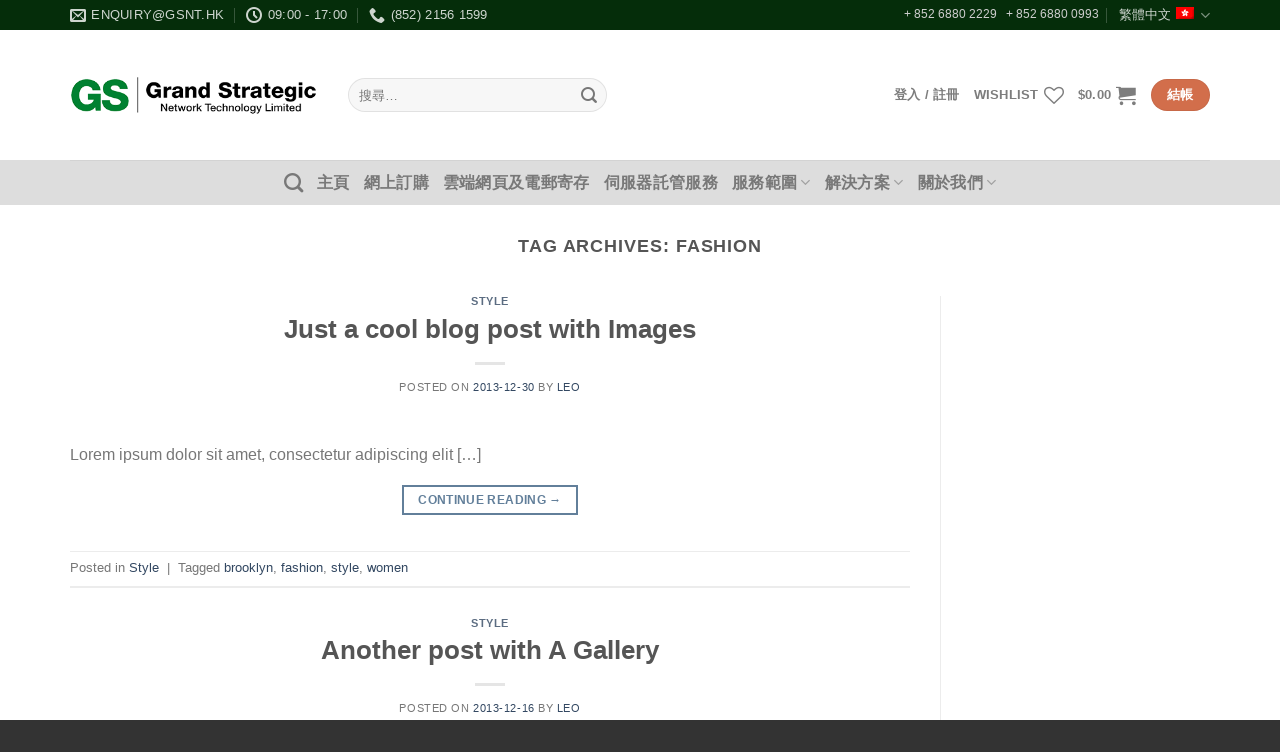

--- FILE ---
content_type: text/css
request_url: https://www.gsnt.hk/wp-content/cache/wpfc-minified/qhd8bkjh/hr26z.css
body_size: 2669
content:
div#nextend-accordion-menu-nextendaccordionmenuwidget-14 {
overflow: hidden;
}
div#nextend-accordion-menu-nextendaccordionmenuwidget-14 div,
div#nextend-accordion-menu-nextendaccordionmenuwidget-14 dl,
div#nextend-accordion-menu-nextendaccordionmenuwidget-14 dt,
div#nextend-accordion-menu-nextendaccordionmenuwidget-14 dd,
div#nextend-accordion-menu-nextendaccordionmenuwidget-14 span,
div#nextend-accordion-menu-nextendaccordionmenuwidget-14 a,
div#nextend-accordion-menu-nextendaccordionmenuwidget-14 img,
div#nextend-accordion-menu-nextendaccordionmenuwidget-14 h3 {
width: auto;
padding: 0;
margin: 0;
border: 0;
float: none;
clear: none;
line-height: normal;
position: static;
list-style: none;
}
.dj_ie7 div#nextend-accordion-menu-nextendaccordionmenuwidget-14 div,
.dj_ie7 div#nextend-accordion-menu-nextendaccordionmenuwidget-14 dl,
.dj_ie7 div#nextend-accordion-menu-nextendaccordionmenuwidget-14 dt,
.dj_ie7 div#nextend-accordion-menu-nextendaccordionmenuwidget-14 dd,
.dj_ie7 div#nextend-accordion-menu-nextendaccordionmenuwidget-14 h3 {
width: 100%;
}
div#nextend-accordion-menu-nextendaccordionmenuwidget-14 span,
div#nextend-accordion-menu-nextendaccordionmenuwidget-14 a,
div#nextend-accordion-menu-nextendaccordionmenuwidget-14 img {
vertical-align: middle;
}
div#nextend-accordion-menu-nextendaccordionmenuwidget-14 a {
display: inline-block;
height: 100%;
width: 100%;
}
div#nextend-accordion-menu-nextendaccordionmenuwidget-14 a,
div#nextend-accordion-menu-nextendaccordionmenuwidget-14 a :focus,
div#nextend-accordion-menu-nextendaccordionmenuwidget-14 a :active {
background: none;
outline: 0;
-moz-outline-style: none;
}
div#nextend-accordion-menu-nextendaccordionmenuwidget-14 img {
margin: 0 4px;
}
div#nextend-accordion-menu-nextendaccordionmenuwidget-14 dl {
zoom: 1;
}
div#nextend-accordion-menu-nextendaccordionmenuwidget-14 dl.level1 dl {
position: absolute;
width: 100%;
top: 0;
}
div#nextend-accordion-menu-nextendaccordionmenuwidget-14 dl.level1 dd {
display: none;
overflow: hidden;
height: 0px;
width: 100%;
margin: 0;
position: relative;
}
div#nextend-accordion-menu-nextendaccordionmenuwidget-14 dl.level1 dd.opening,
div#nextend-accordion-menu-nextendaccordionmenuwidget-14 dl.level1 dd.closing,
div#nextend-accordion-menu-nextendaccordionmenuwidget-14 dl.level1 dd.opened {
display: block;
}
div#nextend-accordion-menu-nextendaccordionmenuwidget-14 dl.level1 dd.parent.opened {
height: auto;
}
div#nextend-accordion-menu-nextendaccordionmenuwidget-14 dl.level1 dd.parent.opened > dl {
position: relative;
}
div#nextend-accordion-menu-nextendaccordionmenuwidget-14 .nextend-productnum {
display: inline-block;
float: right;
vertical-align: middle;
margin: -1px 5px 0 5px;
min-width: 8px;
padding-left: 8px !important;
padding: 0 8px;
text-align: center !important;
border: 1px solid rgba(255,255,255,0.5);
border-radius: 9px 9px 9px 9px;
-webkit-box-shadow: 0 0 2px 1px rgba(0, 0, 0, 0.2), 1px 1px 2px rgba(0, 0, 0, 0.1) inset;
-moz-box-shadow: 0 0 2px 1px rgba(0, 0, 0, 0.2), 1px 1px 2px rgba(0, 0, 0, 0.1) inset;
box-shadow: 0 0 2px 1px rgba(0, 0, 0, 0.2), 1px 1px 2px rgba(0, 0, 0, 0.1) inset;
}
.dj_ie6 div#nextend-accordion-menu-nextendaccordionmenuwidget-14 span.nextend-productnum,
.dj_ie7 div#nextend-accordion-menu-nextendaccordionmenuwidget-14 span.nextend-productnum {
float: none;
display: inline;
margin: 0 10px;
}
.dj_ie6 div#nextend-accordion-menu-nextendaccordionmenuwidget-14 span.nextend-productnum,
.dj_ie7 div#nextend-accordion-menu-nextendaccordionmenuwidget-14 span.nextend-productnum,
.dj_ie8 div#nextend-accordion-menu-nextendaccordionmenuwidget-14 span.nextend-productnum {
border: 1px solid #ffffff;
}
div#nextend-accordion-menu-nextendaccordionmenuwidget-14.noscript dl.level1 dl {
position: static;
}
div#nextend-accordion-menu-nextendaccordionmenuwidget-14.noscript dl.level1 dd.parent {
height: auto !important;
display: block;
visibility: visible;
}
div#nextend-accordion-menu-nextendaccordionmenuwidget-14 {
margin: 0px 0px 10px 0px;
}
div#nextend-accordion-menu-nextendaccordionmenuwidget-14 .nextend-accordion-menu-inner {
overflow: hidden;
width: 100%;
margin-top: 0;
}
div#nextend-accordion-menu-nextendaccordionmenuwidget-14 .nextend-productnum {
border: 1px solid #EAEAEA;
box-shadow: none;
font-size: 11px !important;
line-height: 15px !important;
margin-top: 1px;
padding: 0 6px;
}
div#nextend-accordion-menu-nextendaccordionmenuwidget-14 .nextend-accordion-menu-inner-container {
overflow: hidden;
position: relative;
}
div#nextend-accordion-menu-nextendaccordionmenuwidget-14 dl,
div#nextend-accordion-menu-nextendaccordionmenuwidget-14 dt,
div#nextend-accordion-menu-nextendaccordionmenuwidget-14 dd {
display: block;
position: relative;
}
div#nextend-accordion-menu-nextendaccordionmenuwidget-14 dl.level1 dt .inner {
margin: 0;
}
div#nextend-accordion-menu-nextendaccordionmenuwidget-14 div div.title h3 {
margin: 0;
padding-top: 8px !important;
padding-bottom: 5px !important;
min-height: 26px;
background: transparent;
color: #135cae;font-size:18px;text-shadow: none;font-family: 'Arimo',Arial;line-height: 21px;font-weight: bold;font-style: normal;text-decoration: none;text-align: center;-moz-transition: padding-left 0.4s ease;-webkit-transition: padding-left 0.4s ease;-o-transition: padding-left 0.4s ease;transition: padding-left 0.4s ease;padding-left: 0px;
}
div#nextend-accordion-menu-nextendaccordionmenuwidget-14 .outer,
div#nextend-accordion-menu-nextendaccordionmenuwidget-14 .inner {
display: block;
}
div#nextend-accordion-menu-nextendaccordionmenuwidget-14 .outer {
background: none repeat-x 0 100%;
}
div#nextend-accordion-menu-nextendaccordionmenuwidget-14.noscript dl.level1 dt.parent .inner {
background-image: url(https://www.gsnt.hk/wp-content/cache/image/static/colorizee54fc10e742999c8c6d1a1c714160569d66060ff548722.png);
}
div#nextend-accordion-menu-nextendaccordionmenuwidget-14 dl.level1 dt.parent .inner {
background-image: url(https://www.gsnt.hk/wp-content/cache/image/static/colorize88b76fdf31604717ca394d3b81d6acf357883bff548722.png);
background-repeat: no-repeat;
background-position: left center;
cursor: pointer;
}
div#nextend-accordion-menu-nextendaccordionmenuwidget-14 dl.level1 dt.parent.opened .inner,
div#nextend-accordion-menu-nextendaccordionmenuwidget-14 dl.level1 dt.parent.opening .inner {
background-image: url(https://www.gsnt.hk/wp-content/cache/image/static/colorizee54fc10e742999c8c6d1a1c714160569d66060ff548722.png);
}
div#nextend-accordion-menu-nextendaccordionmenuwidget-14 dl.level1 dt span {
color: #333333;font-size:100%;text-shadow: none;font-family: 'Arimo',Arial;line-height: 20px;font-weight: normal;font-style: normal;text-decoration: none;text-align: left;-moz-transition: padding-left 0.4s ease;-webkit-transition: padding-left 0.4s ease;-o-transition: padding-left 0.4s ease;transition: padding-left 0.4s ease;padding-left: 0px;
}
div#nextend-accordion-menu-nextendaccordionmenuwidget-14 dl.level1 dt a {
padding-left: 0px !important;
}
div#nextend-accordion-menu-nextendaccordionmenuwidget-14 dl.level1 dt a,
div#nextend-accordion-menu-nextendaccordionmenuwidget-14 dl.level1 dt a span {
color: #333333;font-size:100%;text-shadow: none;font-family: 'Arimo',Arial;line-height: 20px;font-weight: normal;font-style: normal;text-decoration: none;text-align: left;-moz-transition: padding-left 0.4s ease;-webkit-transition: padding-left 0.4s ease;-o-transition: padding-left 0.4s ease;transition: padding-left 0.4s ease;padding-left: 0px;
}
div#nextend-accordion-menu-nextendaccordionmenuwidget-14 dl.level1 dt .inner {
background: none repeat 0 0;
border-style: solid;
border-color: #e0e0e0;
border-width: 0px 0px 1px 0px;
}
div#nextend-accordion-menu-nextendaccordionmenuwidget-14 dl.level1 dt.opening span.inner span,
div#nextend-accordion-menu-nextendaccordionmenuwidget-14 dl.level1 dt.opening span.inner span span,
div#nextend-accordion-menu-nextendaccordionmenuwidget-14 dl.level1 dt.opening a,
div#nextend-accordion-menu-nextendaccordionmenuwidget-14 dl.level1 dt.opening a span,
div#nextend-accordion-menu-nextendaccordionmenuwidget-14 dl.level1 dt.opened span.inner span,
div#nextend-accordion-menu-nextendaccordionmenuwidget-14 dl.level1 dt.opened span.inner span span,
div#nextend-accordion-menu-nextendaccordionmenuwidget-14 dl.level1 dt.opened a,
div#nextend-accordion-menu-nextendaccordionmenuwidget-14 dl.level1 dt.opened a span,
div#nextend-accordion-menu-nextendaccordionmenuwidget-14 dl.level1 dt.active span.inner span,
div#nextend-accordion-menu-nextendaccordionmenuwidget-14 dl.level1 dt.active span.inner span span,
div#nextend-accordion-menu-nextendaccordionmenuwidget-14 dl.level1 dt.active a,
div#nextend-accordion-menu-nextendaccordionmenuwidget-14 dl.level1 dt.active a span {
color: #135cae;font-size:100%;text-shadow: none;font-family: 'Arimo',Arial;line-height: 20px;font-weight: normal;font-style: normal;text-decoration: none;text-align: left;-moz-transition: padding-left 0.4s ease;-webkit-transition: padding-left 0.4s ease;-o-transition: padding-left 0.4s ease;transition: padding-left 0.4s ease;padding-left: 0px;
}
div#nextend-accordion-menu-nextendaccordionmenuwidget-14 dl.level1 dt:HOVER span.inner span,
div#nextend-accordion-menu-nextendaccordionmenuwidget-14 dl.level1 dt:HOVER span.inner span span,
div#nextend-accordion-menu-nextendaccordionmenuwidget-14 dl.level1 dt:HOVER a,
div#nextend-accordion-menu-nextendaccordionmenuwidget-14 dl.level1 dt:HOVER a span {
color: #135cae;font-size:100%;text-shadow: none;font-family: 'Arimo',Arial;line-height: 20px;font-weight: normal;font-style: normal;text-decoration: none;text-align: left;-moz-transition: padding-left 0.4s ease;-webkit-transition: padding-left 0.4s ease;-o-transition: padding-left 0.4s ease;transition: padding-left 0.4s ease;padding-left: 0px;
}
div#nextend-accordion-menu-nextendaccordionmenuwidget-14 dl.level1 .outer {
padding: 0px 0px 0px 0px ;
background-image: url(https://www.gsnt.hk/wp-content/cache/image/static/transparentcolor.png);
}
div#nextend-accordion-menu-nextendaccordionmenuwidget-14 dl.level1 .inner {
padding: 2px 0px 2px 20px ;
margin: 0 0 0 8px;
}
div#nextend-accordion-menu-nextendaccordionmenuwidget-14.noscript dl.level2 dt.parent .inner {
background-image: url(https://www.gsnt.hk/wp-content/cache/image/static/colorizee54fc10e742999c8c6d1a1c714160569d66060ff548722.png);
}
div#nextend-accordion-menu-nextendaccordionmenuwidget-14 dl.level2 dt.parent .inner {
background-image: url(https://www.gsnt.hk/wp-content/cache/image/static/colorize88b76fdf31604717ca394d3b81d6acf357883bff548722.png);
background-repeat: no-repeat;
background-position: left center;
cursor: pointer;
}
div#nextend-accordion-menu-nextendaccordionmenuwidget-14 dl.level2 dt.parent.opened .inner,
div#nextend-accordion-menu-nextendaccordionmenuwidget-14 dl.level2 dt.parent.opening .inner {
background-image: url(https://www.gsnt.hk/wp-content/cache/image/static/colorizee54fc10e742999c8c6d1a1c714160569d66060ff548722.png);
}
div#nextend-accordion-menu-nextendaccordionmenuwidget-14 dl.level2 dt span {
color: #333333;font-size:100%;text-shadow: none;font-family: 'Arimo',Arial;line-height: 20px;font-weight: normal;font-style: normal;text-decoration: none;text-align: left;-moz-transition: padding-left 0.4s ease;-webkit-transition: padding-left 0.4s ease;-o-transition: padding-left 0.4s ease;transition: padding-left 0.4s ease;padding-left: 0px;
}
div#nextend-accordion-menu-nextendaccordionmenuwidget-14 dl.level2 dt a {
padding-left: 0px !important;
}
div#nextend-accordion-menu-nextendaccordionmenuwidget-14 dl.level2 dt a,
div#nextend-accordion-menu-nextendaccordionmenuwidget-14 dl.level2 dt a span {
color: #333333;font-size:100%;text-shadow: none;font-family: 'Arimo',Arial;line-height: 20px;font-weight: normal;font-style: normal;text-decoration: none;text-align: left;-moz-transition: padding-left 0.4s ease;-webkit-transition: padding-left 0.4s ease;-o-transition: padding-left 0.4s ease;transition: padding-left 0.4s ease;padding-left: 0px;
}
div#nextend-accordion-menu-nextendaccordionmenuwidget-14 dl.level2 dt .inner {
background: none repeat 0 0;
border-style: solid;
border-color: #e0e0e0;
border-width: 0px 0px 1px 0px;
}
div#nextend-accordion-menu-nextendaccordionmenuwidget-14 dl.level2 dt.opening span.inner span,
div#nextend-accordion-menu-nextendaccordionmenuwidget-14 dl.level2 dt.opening span.inner span span,
div#nextend-accordion-menu-nextendaccordionmenuwidget-14 dl.level2 dt.opening a,
div#nextend-accordion-menu-nextendaccordionmenuwidget-14 dl.level2 dt.opening a span,
div#nextend-accordion-menu-nextendaccordionmenuwidget-14 dl.level2 dt.opened span.inner span,
div#nextend-accordion-menu-nextendaccordionmenuwidget-14 dl.level2 dt.opened span.inner span span,
div#nextend-accordion-menu-nextendaccordionmenuwidget-14 dl.level2 dt.opened a,
div#nextend-accordion-menu-nextendaccordionmenuwidget-14 dl.level2 dt.opened a span,
div#nextend-accordion-menu-nextendaccordionmenuwidget-14 dl.level2 dt.active span.inner span,
div#nextend-accordion-menu-nextendaccordionmenuwidget-14 dl.level2 dt.active span.inner span span,
div#nextend-accordion-menu-nextendaccordionmenuwidget-14 dl.level2 dt.active a,
div#nextend-accordion-menu-nextendaccordionmenuwidget-14 dl.level2 dt.active a span {
color: #135cae;font-size:100%;text-shadow: none;font-family: 'Arimo',Arial;line-height: 20px;font-weight: normal;font-style: normal;text-decoration: none;text-align: left;-moz-transition: padding-left 0.4s ease;-webkit-transition: padding-left 0.4s ease;-o-transition: padding-left 0.4s ease;transition: padding-left 0.4s ease;padding-left: 0px;
}
div#nextend-accordion-menu-nextendaccordionmenuwidget-14 dl.level2 dt:HOVER span.inner span,
div#nextend-accordion-menu-nextendaccordionmenuwidget-14 dl.level2 dt:HOVER span.inner span span,
div#nextend-accordion-menu-nextendaccordionmenuwidget-14 dl.level2 dt:HOVER a,
div#nextend-accordion-menu-nextendaccordionmenuwidget-14 dl.level2 dt:HOVER a span {
color: #135cae;font-size:100%;text-shadow: none;font-family: 'Arimo',Arial;line-height: 20px;font-weight: normal;font-style: normal;text-decoration: none;text-align: left;-moz-transition: padding-left 0.4s ease;-webkit-transition: padding-left 0.4s ease;-o-transition: padding-left 0.4s ease;transition: padding-left 0.4s ease;padding-left: 0px;
}
div#nextend-accordion-menu-nextendaccordionmenuwidget-14 dl.level2 .outer {
padding: 0px 0px 0px 15px ;
background-image: url(https://www.gsnt.hk/wp-content/cache/image/static/transparentcolor.png);
}
div#nextend-accordion-menu-nextendaccordionmenuwidget-14 dl.level2 .inner {
padding: 2px 0px 2px 20px ;
margin: 0 0 0 8px;
}
div#nextend-accordion-menu-nextendaccordionmenuwidget-14.noscript dl.level3 dt.parent .inner {
background-image: url(https://www.gsnt.hk/wp-content/cache/image/static/colorizee54fc10e742999c8c6d1a1c714160569d66060ff548722.png);
}
div#nextend-accordion-menu-nextendaccordionmenuwidget-14 dl.level3 dt.parent .inner {
background-image: url(https://www.gsnt.hk/wp-content/cache/image/static/colorize88b76fdf31604717ca394d3b81d6acf357883bff548722.png);
background-repeat: no-repeat;
background-position: left center;
cursor: pointer;
}
div#nextend-accordion-menu-nextendaccordionmenuwidget-14 dl.level3 dt.parent.opened .inner,
div#nextend-accordion-menu-nextendaccordionmenuwidget-14 dl.level3 dt.parent.opening .inner {
background-image: url(https://www.gsnt.hk/wp-content/cache/image/static/colorizee54fc10e742999c8c6d1a1c714160569d66060ff548722.png);
}
div#nextend-accordion-menu-nextendaccordionmenuwidget-14 dl.level3 dt span {
color: #333333;font-size:100%;text-shadow: none;font-family: 'Arimo',Arial;line-height: 20px;font-weight: normal;font-style: normal;text-decoration: none;text-align: left;-moz-transition: padding-left 0.4s ease;-webkit-transition: padding-left 0.4s ease;-o-transition: padding-left 0.4s ease;transition: padding-left 0.4s ease;padding-left: 0px;
}
div#nextend-accordion-menu-nextendaccordionmenuwidget-14 dl.level3 dt a {
padding-left: 0px !important;
}
div#nextend-accordion-menu-nextendaccordionmenuwidget-14 dl.level3 dt a,
div#nextend-accordion-menu-nextendaccordionmenuwidget-14 dl.level3 dt a span {
color: #333333;font-size:100%;text-shadow: none;font-family: 'Arimo',Arial;line-height: 20px;font-weight: normal;font-style: normal;text-decoration: none;text-align: left;-moz-transition: padding-left 0.4s ease;-webkit-transition: padding-left 0.4s ease;-o-transition: padding-left 0.4s ease;transition: padding-left 0.4s ease;padding-left: 0px;
}
div#nextend-accordion-menu-nextendaccordionmenuwidget-14 dl.level3 dt .inner {
background: none repeat 0 0;
border-style: solid;
border-color: #e0e0e0;
border-width: 0px 0px 1px 0px;
}
div#nextend-accordion-menu-nextendaccordionmenuwidget-14 dl.level3 dt.opening span.inner span,
div#nextend-accordion-menu-nextendaccordionmenuwidget-14 dl.level3 dt.opening span.inner span span,
div#nextend-accordion-menu-nextendaccordionmenuwidget-14 dl.level3 dt.opening a,
div#nextend-accordion-menu-nextendaccordionmenuwidget-14 dl.level3 dt.opening a span,
div#nextend-accordion-menu-nextendaccordionmenuwidget-14 dl.level3 dt.opened span.inner span,
div#nextend-accordion-menu-nextendaccordionmenuwidget-14 dl.level3 dt.opened span.inner span span,
div#nextend-accordion-menu-nextendaccordionmenuwidget-14 dl.level3 dt.opened a,
div#nextend-accordion-menu-nextendaccordionmenuwidget-14 dl.level3 dt.opened a span,
div#nextend-accordion-menu-nextendaccordionmenuwidget-14 dl.level3 dt.active span.inner span,
div#nextend-accordion-menu-nextendaccordionmenuwidget-14 dl.level3 dt.active span.inner span span,
div#nextend-accordion-menu-nextendaccordionmenuwidget-14 dl.level3 dt.active a,
div#nextend-accordion-menu-nextendaccordionmenuwidget-14 dl.level3 dt.active a span {
color: #135cae;font-size:100%;text-shadow: none;font-family: 'Arimo',Arial;line-height: 20px;font-weight: normal;font-style: normal;text-decoration: none;text-align: left;-moz-transition: padding-left 0.4s ease;-webkit-transition: padding-left 0.4s ease;-o-transition: padding-left 0.4s ease;transition: padding-left 0.4s ease;padding-left: 0px;
}
div#nextend-accordion-menu-nextendaccordionmenuwidget-14 dl.level3 dt:HOVER span.inner span,
div#nextend-accordion-menu-nextendaccordionmenuwidget-14 dl.level3 dt:HOVER span.inner span span,
div#nextend-accordion-menu-nextendaccordionmenuwidget-14 dl.level3 dt:HOVER a,
div#nextend-accordion-menu-nextendaccordionmenuwidget-14 dl.level3 dt:HOVER a span {
color: #135cae;font-size:100%;text-shadow: none;font-family: 'Arimo',Arial;line-height: 20px;font-weight: normal;font-style: normal;text-decoration: none;text-align: left;-moz-transition: padding-left 0.4s ease;-webkit-transition: padding-left 0.4s ease;-o-transition: padding-left 0.4s ease;transition: padding-left 0.4s ease;padding-left: 0px;
}
div#nextend-accordion-menu-nextendaccordionmenuwidget-14 dl.level3 .outer {
padding: 0px 0px 0px 30px ;
background-image: url(https://www.gsnt.hk/wp-content/cache/image/static/transparentcolor.png);
}
div#nextend-accordion-menu-nextendaccordionmenuwidget-14 dl.level3 .inner {
padding: 2px 0px 2px 20px ;
margin: 0 0 0 8px;
}
div#nextend-accordion-menu-nextendaccordionmenuwidget-14.noscript dl.level4 dt.parent .inner {
background-image: url(https://www.gsnt.hk/wp-content/cache/image/static/colorizee54fc10e742999c8c6d1a1c714160569d66060ff548722.png);
}
div#nextend-accordion-menu-nextendaccordionmenuwidget-14 dl.level4 dt.parent .inner {
background-image: url(https://www.gsnt.hk/wp-content/cache/image/static/colorize88b76fdf31604717ca394d3b81d6acf357883bff548722.png);
background-repeat: no-repeat;
background-position: left center;
cursor: pointer;
}
div#nextend-accordion-menu-nextendaccordionmenuwidget-14 dl.level4 dt.parent.opened .inner,
div#nextend-accordion-menu-nextendaccordionmenuwidget-14 dl.level4 dt.parent.opening .inner {
background-image: url(https://www.gsnt.hk/wp-content/cache/image/static/colorizee54fc10e742999c8c6d1a1c714160569d66060ff548722.png);
}
div#nextend-accordion-menu-nextendaccordionmenuwidget-14 dl.level4 dt span {
color: #333333;font-size:100%;text-shadow: none;font-family: 'Arimo',Arial;line-height: 20px;font-weight: normal;font-style: normal;text-decoration: none;text-align: left;-moz-transition: padding-left 0.4s ease;-webkit-transition: padding-left 0.4s ease;-o-transition: padding-left 0.4s ease;transition: padding-left 0.4s ease;padding-left: 0px;
}
div#nextend-accordion-menu-nextendaccordionmenuwidget-14 dl.level4 dt a {
padding-left: 0px !important;
}
div#nextend-accordion-menu-nextendaccordionmenuwidget-14 dl.level4 dt a,
div#nextend-accordion-menu-nextendaccordionmenuwidget-14 dl.level4 dt a span {
color: #333333;font-size:100%;text-shadow: none;font-family: 'Arimo',Arial;line-height: 20px;font-weight: normal;font-style: normal;text-decoration: none;text-align: left;-moz-transition: padding-left 0.4s ease;-webkit-transition: padding-left 0.4s ease;-o-transition: padding-left 0.4s ease;transition: padding-left 0.4s ease;padding-left: 0px;
}
div#nextend-accordion-menu-nextendaccordionmenuwidget-14 dl.level4 dt .inner {
background: none repeat 0 0;
border-style: solid;
border-color: #e0e0e0;
border-width: 0px 0px 1px 0px;
}
div#nextend-accordion-menu-nextendaccordionmenuwidget-14 dl.level4 dt.opening span.inner span,
div#nextend-accordion-menu-nextendaccordionmenuwidget-14 dl.level4 dt.opening span.inner span span,
div#nextend-accordion-menu-nextendaccordionmenuwidget-14 dl.level4 dt.opening a,
div#nextend-accordion-menu-nextendaccordionmenuwidget-14 dl.level4 dt.opening a span,
div#nextend-accordion-menu-nextendaccordionmenuwidget-14 dl.level4 dt.opened span.inner span,
div#nextend-accordion-menu-nextendaccordionmenuwidget-14 dl.level4 dt.opened span.inner span span,
div#nextend-accordion-menu-nextendaccordionmenuwidget-14 dl.level4 dt.opened a,
div#nextend-accordion-menu-nextendaccordionmenuwidget-14 dl.level4 dt.opened a span,
div#nextend-accordion-menu-nextendaccordionmenuwidget-14 dl.level4 dt.active span.inner span,
div#nextend-accordion-menu-nextendaccordionmenuwidget-14 dl.level4 dt.active span.inner span span,
div#nextend-accordion-menu-nextendaccordionmenuwidget-14 dl.level4 dt.active a,
div#nextend-accordion-menu-nextendaccordionmenuwidget-14 dl.level4 dt.active a span {
color: #135cae;font-size:100%;text-shadow: none;font-family: 'Arimo',Arial;line-height: 20px;font-weight: normal;font-style: normal;text-decoration: none;text-align: left;-moz-transition: padding-left 0.4s ease;-webkit-transition: padding-left 0.4s ease;-o-transition: padding-left 0.4s ease;transition: padding-left 0.4s ease;padding-left: 0px;
}
div#nextend-accordion-menu-nextendaccordionmenuwidget-14 dl.level4 dt:HOVER span.inner span,
div#nextend-accordion-menu-nextendaccordionmenuwidget-14 dl.level4 dt:HOVER span.inner span span,
div#nextend-accordion-menu-nextendaccordionmenuwidget-14 dl.level4 dt:HOVER a,
div#nextend-accordion-menu-nextendaccordionmenuwidget-14 dl.level4 dt:HOVER a span {
color: #135cae;font-size:100%;text-shadow: none;font-family: 'Arimo',Arial;line-height: 20px;font-weight: normal;font-style: normal;text-decoration: none;text-align: left;-moz-transition: padding-left 0.4s ease;-webkit-transition: padding-left 0.4s ease;-o-transition: padding-left 0.4s ease;transition: padding-left 0.4s ease;padding-left: 0px;
}
div#nextend-accordion-menu-nextendaccordionmenuwidget-14 dl.level4 .outer {
padding: 0px 0px 0px 45px ;
background-image: url(https://www.gsnt.hk/wp-content/cache/image/static/transparentcolor.png);
}
div#nextend-accordion-menu-nextendaccordionmenuwidget-14 dl.level4 .inner {
padding: 2px 0px 2px 20px ;
margin: 0 0 0 8px;
}
div#nextend-accordion-menu-nextendaccordionmenuwidget-14.noscript dl.level5 dt.parent .inner {
background-image: url(https://www.gsnt.hk/wp-content/cache/image/static/colorizee54fc10e742999c8c6d1a1c714160569d66060ff548722.png);
}
div#nextend-accordion-menu-nextendaccordionmenuwidget-14 dl.level5 dt.parent .inner {
background-image: url(https://www.gsnt.hk/wp-content/cache/image/static/colorize88b76fdf31604717ca394d3b81d6acf357883bff548722.png);
background-repeat: no-repeat;
background-position: left center;
cursor: pointer;
}
div#nextend-accordion-menu-nextendaccordionmenuwidget-14 dl.level5 dt.parent.opened .inner,
div#nextend-accordion-menu-nextendaccordionmenuwidget-14 dl.level5 dt.parent.opening .inner {
background-image: url(https://www.gsnt.hk/wp-content/cache/image/static/colorizee54fc10e742999c8c6d1a1c714160569d66060ff548722.png);
}
div#nextend-accordion-menu-nextendaccordionmenuwidget-14 dl.level5 dt span {
color: #ffffff;font-size:100%;text-shadow: 0px 1px 2px RGBA(0,0,0,1);font-family: 'Quattrocento Sans',Arial;line-height: normal;font-weight: normal;font-style: normal;text-decoration: none;text-align: left;-moz-transition: padding-left 0.4s ease;-webkit-transition: padding-left 0.4s ease;-o-transition: padding-left 0.4s ease;transition: padding-left 0.4s ease;padding-left: 0px;
}
div#nextend-accordion-menu-nextendaccordionmenuwidget-14 dl.level5 dt a {
padding-left: 0px !important;
}
div#nextend-accordion-menu-nextendaccordionmenuwidget-14 dl.level5 dt a,
div#nextend-accordion-menu-nextendaccordionmenuwidget-14 dl.level5 dt a span {
color: #ffffff;font-size:100%;text-shadow: 0px 1px 2px RGBA(0,0,0,1);font-family: 'Quattrocento Sans',Arial;line-height: normal;font-weight: normal;font-style: normal;text-decoration: none;text-align: left;-moz-transition: padding-left 0.4s ease;-webkit-transition: padding-left 0.4s ease;-o-transition: padding-left 0.4s ease;transition: padding-left 0.4s ease;padding-left: 0px;
}
div#nextend-accordion-menu-nextendaccordionmenuwidget-14 dl.level5 dt .inner {
background: none repeat 0 0;
border-style: solid;
border-color: #e0e0e0;
border-width: 0px 0px 1px 0px;
}
div#nextend-accordion-menu-nextendaccordionmenuwidget-14 dl.level5 dt.opening span.inner span,
div#nextend-accordion-menu-nextendaccordionmenuwidget-14 dl.level5 dt.opening span.inner span span,
div#nextend-accordion-menu-nextendaccordionmenuwidget-14 dl.level5 dt.opening a,
div#nextend-accordion-menu-nextendaccordionmenuwidget-14 dl.level5 dt.opening a span,
div#nextend-accordion-menu-nextendaccordionmenuwidget-14 dl.level5 dt.opened span.inner span,
div#nextend-accordion-menu-nextendaccordionmenuwidget-14 dl.level5 dt.opened span.inner span span,
div#nextend-accordion-menu-nextendaccordionmenuwidget-14 dl.level5 dt.opened a,
div#nextend-accordion-menu-nextendaccordionmenuwidget-14 dl.level5 dt.opened a span,
div#nextend-accordion-menu-nextendaccordionmenuwidget-14 dl.level5 dt.active span.inner span,
div#nextend-accordion-menu-nextendaccordionmenuwidget-14 dl.level5 dt.active span.inner span span,
div#nextend-accordion-menu-nextendaccordionmenuwidget-14 dl.level5 dt.active a,
div#nextend-accordion-menu-nextendaccordionmenuwidget-14 dl.level5 dt.active a span {
color: #135cae;font-size:100%;text-shadow: 0px 1px 2px RGBA(0,0,0,1);font-family: 'Quattrocento Sans',Arial;line-height: normal;font-weight: normal;font-style: normal;text-decoration: none;text-align: left;-moz-transition: padding-left 0.4s ease;-webkit-transition: padding-left 0.4s ease;-o-transition: padding-left 0.4s ease;transition: padding-left 0.4s ease;padding-left: 0px;
}
div#nextend-accordion-menu-nextendaccordionmenuwidget-14 dl.level5 dt:HOVER span.inner span,
div#nextend-accordion-menu-nextendaccordionmenuwidget-14 dl.level5 dt:HOVER span.inner span span,
div#nextend-accordion-menu-nextendaccordionmenuwidget-14 dl.level5 dt:HOVER a,
div#nextend-accordion-menu-nextendaccordionmenuwidget-14 dl.level5 dt:HOVER a span {
color: #ffffff;font-size:100%;text-shadow: 0px 1px 2px RGBA(0,0,0,1);font-family: 'Quattrocento Sans',Arial;line-height: normal;font-weight: normal;font-style: normal;text-decoration: none;text-align: left;-moz-transition: padding-left 0.4s ease;-webkit-transition: padding-left 0.4s ease;-o-transition: padding-left 0.4s ease;transition: padding-left 0.4s ease;padding-left: 0px;
}
div#nextend-accordion-menu-nextendaccordionmenuwidget-14 dl.level5 .outer {
padding: 0px 0px 0px 60px ;
background-image: url(https://www.gsnt.hk/wp-content/cache/image/static/transparentcolor.png);
}
div#nextend-accordion-menu-nextendaccordionmenuwidget-14 dl.level5 .inner {
padding: 2px 0px 2px 20px ;
margin: 0 0 0 8px;
}
div#nextend-accordion-menu-nextendaccordionmenuwidget-16 {
overflow: hidden;
}
div#nextend-accordion-menu-nextendaccordionmenuwidget-16 div,
div#nextend-accordion-menu-nextendaccordionmenuwidget-16 dl,
div#nextend-accordion-menu-nextendaccordionmenuwidget-16 dt,
div#nextend-accordion-menu-nextendaccordionmenuwidget-16 dd,
div#nextend-accordion-menu-nextendaccordionmenuwidget-16 span,
div#nextend-accordion-menu-nextendaccordionmenuwidget-16 a,
div#nextend-accordion-menu-nextendaccordionmenuwidget-16 img,
div#nextend-accordion-menu-nextendaccordionmenuwidget-16 h3 {
width: auto;
padding: 0;
margin: 0;
border: 0;
float: none;
clear: none;
line-height: normal;
position: static;
list-style: none;
}
.dj_ie7 div#nextend-accordion-menu-nextendaccordionmenuwidget-16 div,
.dj_ie7 div#nextend-accordion-menu-nextendaccordionmenuwidget-16 dl,
.dj_ie7 div#nextend-accordion-menu-nextendaccordionmenuwidget-16 dt,
.dj_ie7 div#nextend-accordion-menu-nextendaccordionmenuwidget-16 dd,
.dj_ie7 div#nextend-accordion-menu-nextendaccordionmenuwidget-16 h3 {
width: 100%;
}
div#nextend-accordion-menu-nextendaccordionmenuwidget-16 span,
div#nextend-accordion-menu-nextendaccordionmenuwidget-16 a,
div#nextend-accordion-menu-nextendaccordionmenuwidget-16 img {
vertical-align: middle;
}
div#nextend-accordion-menu-nextendaccordionmenuwidget-16 a {
display: inline-block;
height: 100%;
width: 100%;
}
div#nextend-accordion-menu-nextendaccordionmenuwidget-16 a,
div#nextend-accordion-menu-nextendaccordionmenuwidget-16 a :focus,
div#nextend-accordion-menu-nextendaccordionmenuwidget-16 a :active {
background: none;
outline: 0;
-moz-outline-style: none;
}
div#nextend-accordion-menu-nextendaccordionmenuwidget-16 img {
margin: 0 4px;
}
div#nextend-accordion-menu-nextendaccordionmenuwidget-16 dl {
zoom: 1;
}
div#nextend-accordion-menu-nextendaccordionmenuwidget-16 dl.level1 dl {
position: absolute;
width: 100%;
top: 0;
}
div#nextend-accordion-menu-nextendaccordionmenuwidget-16 dl.level1 dd {
display: none;
overflow: hidden;
height: 0px;
width: 100%;
margin: 0;
position: relative;
}
div#nextend-accordion-menu-nextendaccordionmenuwidget-16 dl.level1 dd.opening,
div#nextend-accordion-menu-nextendaccordionmenuwidget-16 dl.level1 dd.closing,
div#nextend-accordion-menu-nextendaccordionmenuwidget-16 dl.level1 dd.opened {
display: block;
}
div#nextend-accordion-menu-nextendaccordionmenuwidget-16 dl.level1 dd.parent.opened {
height: auto;
}
div#nextend-accordion-menu-nextendaccordionmenuwidget-16 dl.level1 dd.parent.opened > dl {
position: relative;
}
div#nextend-accordion-menu-nextendaccordionmenuwidget-16 .nextend-productnum {
display: inline-block;
float: right;
vertical-align: middle;
margin: -1px 5px 0 5px;
min-width: 8px;
padding-left: 8px !important;
padding: 0 8px;
text-align: center !important;
border: 1px solid rgba(255,255,255,0.5);
border-radius: 9px 9px 9px 9px;
-webkit-box-shadow: 0 0 2px 1px rgba(0, 0, 0, 0.2), 1px 1px 2px rgba(0, 0, 0, 0.1) inset;
-moz-box-shadow: 0 0 2px 1px rgba(0, 0, 0, 0.2), 1px 1px 2px rgba(0, 0, 0, 0.1) inset;
box-shadow: 0 0 2px 1px rgba(0, 0, 0, 0.2), 1px 1px 2px rgba(0, 0, 0, 0.1) inset;
}
.dj_ie6 div#nextend-accordion-menu-nextendaccordionmenuwidget-16 span.nextend-productnum,
.dj_ie7 div#nextend-accordion-menu-nextendaccordionmenuwidget-16 span.nextend-productnum {
float: none;
display: inline;
margin: 0 10px;
}
.dj_ie6 div#nextend-accordion-menu-nextendaccordionmenuwidget-16 span.nextend-productnum,
.dj_ie7 div#nextend-accordion-menu-nextendaccordionmenuwidget-16 span.nextend-productnum,
.dj_ie8 div#nextend-accordion-menu-nextendaccordionmenuwidget-16 span.nextend-productnum {
border: 1px solid #ffffff;
}
div#nextend-accordion-menu-nextendaccordionmenuwidget-16.noscript dl.level1 dl {
position: static;
}
div#nextend-accordion-menu-nextendaccordionmenuwidget-16.noscript dl.level1 dd.parent {
height: auto !important;
display: block;
visibility: visible;
}
div#nextend-accordion-menu-nextendaccordionmenuwidget-16 {
margin: 0px 0px 10px 0px;
}
div#nextend-accordion-menu-nextendaccordionmenuwidget-16 .nextend-accordion-menu-inner {
overflow: hidden;
width: 100%;
margin-top: 0;
}
div#nextend-accordion-menu-nextendaccordionmenuwidget-16 .nextend-productnum {
border: 1px solid #EAEAEA;
box-shadow: none;
font-size: 11px !important;
line-height: 15px !important;
margin-top: 1px;
padding: 0 6px;
}
div#nextend-accordion-menu-nextendaccordionmenuwidget-16 .nextend-accordion-menu-inner-container {
overflow: hidden;
position: relative;
}
div#nextend-accordion-menu-nextendaccordionmenuwidget-16 dl,
div#nextend-accordion-menu-nextendaccordionmenuwidget-16 dt,
div#nextend-accordion-menu-nextendaccordionmenuwidget-16 dd {
display: block;
position: relative;
}
div#nextend-accordion-menu-nextendaccordionmenuwidget-16 dl.level1 dt .inner {
margin: 0;
}
div#nextend-accordion-menu-nextendaccordionmenuwidget-16 div div.title h3 {
margin: 0;
padding-top: 8px !important;
padding-bottom: 5px !important;
min-height: 26px;
background: transparent;
color: #135cae;font-size:18px;text-shadow: none;font-family: 'Arimo',Arial;line-height: 21px;font-weight: bold;font-style: normal;text-decoration: none;text-align: center;
}
div#nextend-accordion-menu-nextendaccordionmenuwidget-16 .outer,
div#nextend-accordion-menu-nextendaccordionmenuwidget-16 .inner {
display: block;
}
div#nextend-accordion-menu-nextendaccordionmenuwidget-16 .outer {
background: none repeat-x 0 100%;
}
div#nextend-accordion-menu-nextendaccordionmenuwidget-16.noscript dl.level1 dt.parent .inner {
background-image: url(https://www.gsnt.hk/wp-content/cache/image/static/colorizee54fc10e742999c8c6d1a1c714160569d66060ff548722.png);
}
div#nextend-accordion-menu-nextendaccordionmenuwidget-16 dl.level1 dt.parent .inner {
background-image: url(https://www.gsnt.hk/wp-content/cache/image/static/colorize88b76fdf31604717ca394d3b81d6acf357883bff548722.png);
background-repeat: no-repeat;
background-position: left center;
cursor: pointer;
}
div#nextend-accordion-menu-nextendaccordionmenuwidget-16 dl.level1 dt.parent.opened .inner,
div#nextend-accordion-menu-nextendaccordionmenuwidget-16 dl.level1 dt.parent.opening .inner {
background-image: url(https://www.gsnt.hk/wp-content/cache/image/static/colorizee54fc10e742999c8c6d1a1c714160569d66060ff548722.png);
}
div#nextend-accordion-menu-nextendaccordionmenuwidget-16 dl.level1 dt span {
color: #333333;font-size:100%;text-shadow: none;font-family: 'Arimo',Arial;line-height: 20px;font-weight: normal;font-style: normal;text-decoration: none;text-align: left;-moz-transition: padding-left 0.4s ease;-webkit-transition: padding-left 0.4s ease;-o-transition: padding-left 0.4s ease;transition: padding-left 0.4s ease;padding-left: 0px;
}
div#nextend-accordion-menu-nextendaccordionmenuwidget-16 dl.level1 dt a {
padding-left: 0px !important;
}
div#nextend-accordion-menu-nextendaccordionmenuwidget-16 dl.level1 dt a,
div#nextend-accordion-menu-nextendaccordionmenuwidget-16 dl.level1 dt a span {
color: #333333;font-size:100%;text-shadow: none;font-family: 'Arimo',Arial;line-height: 20px;font-weight: normal;font-style: normal;text-decoration: none;text-align: left;-moz-transition: padding-left 0.4s ease;-webkit-transition: padding-left 0.4s ease;-o-transition: padding-left 0.4s ease;transition: padding-left 0.4s ease;padding-left: 0px;
}
div#nextend-accordion-menu-nextendaccordionmenuwidget-16 dl.level1 dt .inner {
background: none repeat 0 0;
border-style: solid;
border-color: #e0e0e0;
border-width: 0px 0px 1px 0px;
}
div#nextend-accordion-menu-nextendaccordionmenuwidget-16 dl.level1 dt.opening span.inner span,
div#nextend-accordion-menu-nextendaccordionmenuwidget-16 dl.level1 dt.opening span.inner span span,
div#nextend-accordion-menu-nextendaccordionmenuwidget-16 dl.level1 dt.opening a,
div#nextend-accordion-menu-nextendaccordionmenuwidget-16 dl.level1 dt.opening a span,
div#nextend-accordion-menu-nextendaccordionmenuwidget-16 dl.level1 dt.opened span.inner span,
div#nextend-accordion-menu-nextendaccordionmenuwidget-16 dl.level1 dt.opened span.inner span span,
div#nextend-accordion-menu-nextendaccordionmenuwidget-16 dl.level1 dt.opened a,
div#nextend-accordion-menu-nextendaccordionmenuwidget-16 dl.level1 dt.opened a span,
div#nextend-accordion-menu-nextendaccordionmenuwidget-16 dl.level1 dt.active span.inner span,
div#nextend-accordion-menu-nextendaccordionmenuwidget-16 dl.level1 dt.active span.inner span span,
div#nextend-accordion-menu-nextendaccordionmenuwidget-16 dl.level1 dt.active a,
div#nextend-accordion-menu-nextendaccordionmenuwidget-16 dl.level1 dt.active a span {
color: #135cae;font-size:100%;text-shadow: none;font-family: 'Arimo',Arial;line-height: 20px;font-weight: normal;font-style: normal;text-decoration: none;text-align: left;-moz-transition: padding-left 0.4s ease;-webkit-transition: padding-left 0.4s ease;-o-transition: padding-left 0.4s ease;transition: padding-left 0.4s ease;padding-left: 0px;
}
div#nextend-accordion-menu-nextendaccordionmenuwidget-16 dl.level1 dt:HOVER span.inner span,
div#nextend-accordion-menu-nextendaccordionmenuwidget-16 dl.level1 dt:HOVER span.inner span span,
div#nextend-accordion-menu-nextendaccordionmenuwidget-16 dl.level1 dt:HOVER a,
div#nextend-accordion-menu-nextendaccordionmenuwidget-16 dl.level1 dt:HOVER a span {
color: #135cae;font-size:100%;text-shadow: none;font-family: 'Arimo',Arial;line-height: 20px;font-weight: normal;font-style: normal;text-decoration: none;text-align: left;-moz-transition: padding-left 0.4s ease;-webkit-transition: padding-left 0.4s ease;-o-transition: padding-left 0.4s ease;transition: padding-left 0.4s ease;padding-left: 0px;
}
div#nextend-accordion-menu-nextendaccordionmenuwidget-16 dl.level1 .outer {
padding: 0px 0px 0px 0px ;
background-image: url(https://www.gsnt.hk/wp-content/cache/image/static/transparentcolor.png);
}
div#nextend-accordion-menu-nextendaccordionmenuwidget-16 dl.level1 .inner {
padding: 2px 0px 2px 20px ;
margin: 0 0 0 8px;
}
div#nextend-accordion-menu-nextendaccordionmenuwidget-16.noscript dl.level2 dt.parent .inner {
background-image: url(https://www.gsnt.hk/wp-content/cache/image/static/colorizee54fc10e742999c8c6d1a1c714160569d66060ff548722.png);
}
div#nextend-accordion-menu-nextendaccordionmenuwidget-16 dl.level2 dt.parent .inner {
background-image: url(https://www.gsnt.hk/wp-content/cache/image/static/colorize88b76fdf31604717ca394d3b81d6acf357883bff548722.png);
background-repeat: no-repeat;
background-position: left center;
cursor: pointer;
}
div#nextend-accordion-menu-nextendaccordionmenuwidget-16 dl.level2 dt.parent.opened .inner,
div#nextend-accordion-menu-nextendaccordionmenuwidget-16 dl.level2 dt.parent.opening .inner {
background-image: url(https://www.gsnt.hk/wp-content/cache/image/static/colorizee54fc10e742999c8c6d1a1c714160569d66060ff548722.png);
}
div#nextend-accordion-menu-nextendaccordionmenuwidget-16 dl.level2 dt span {
color: #333333;font-size:100%;text-shadow: none;font-family: 'Arimo',Arial;line-height: 20px;font-weight: normal;font-style: normal;text-decoration: none;text-align: left;-moz-transition: padding-left 0.4s ease;-webkit-transition: padding-left 0.4s ease;-o-transition: padding-left 0.4s ease;transition: padding-left 0.4s ease;padding-left: 0px;
}
div#nextend-accordion-menu-nextendaccordionmenuwidget-16 dl.level2 dt a {
padding-left: 0px !important;
}
div#nextend-accordion-menu-nextendaccordionmenuwidget-16 dl.level2 dt a,
div#nextend-accordion-menu-nextendaccordionmenuwidget-16 dl.level2 dt a span {
color: #333333;font-size:100%;text-shadow: none;font-family: 'Arimo',Arial;line-height: 20px;font-weight: normal;font-style: normal;text-decoration: none;text-align: left;-moz-transition: padding-left 0.4s ease;-webkit-transition: padding-left 0.4s ease;-o-transition: padding-left 0.4s ease;transition: padding-left 0.4s ease;padding-left: 0px;
}
div#nextend-accordion-menu-nextendaccordionmenuwidget-16 dl.level2 dt .inner {
background: none repeat 0 0;
border-style: solid;
border-color: #e0e0e0;
border-width: 0px 0px 1px 0px;
}
div#nextend-accordion-menu-nextendaccordionmenuwidget-16 dl.level2 dt.opening span.inner span,
div#nextend-accordion-menu-nextendaccordionmenuwidget-16 dl.level2 dt.opening span.inner span span,
div#nextend-accordion-menu-nextendaccordionmenuwidget-16 dl.level2 dt.opening a,
div#nextend-accordion-menu-nextendaccordionmenuwidget-16 dl.level2 dt.opening a span,
div#nextend-accordion-menu-nextendaccordionmenuwidget-16 dl.level2 dt.opened span.inner span,
div#nextend-accordion-menu-nextendaccordionmenuwidget-16 dl.level2 dt.opened span.inner span span,
div#nextend-accordion-menu-nextendaccordionmenuwidget-16 dl.level2 dt.opened a,
div#nextend-accordion-menu-nextendaccordionmenuwidget-16 dl.level2 dt.opened a span,
div#nextend-accordion-menu-nextendaccordionmenuwidget-16 dl.level2 dt.active span.inner span,
div#nextend-accordion-menu-nextendaccordionmenuwidget-16 dl.level2 dt.active span.inner span span,
div#nextend-accordion-menu-nextendaccordionmenuwidget-16 dl.level2 dt.active a,
div#nextend-accordion-menu-nextendaccordionmenuwidget-16 dl.level2 dt.active a span {
color: #135cae;font-size:100%;text-shadow: none;font-family: 'Arimo',Arial;line-height: 20px;font-weight: normal;font-style: normal;text-decoration: none;text-align: left;-moz-transition: padding-left 0.4s ease;-webkit-transition: padding-left 0.4s ease;-o-transition: padding-left 0.4s ease;transition: padding-left 0.4s ease;padding-left: 0px;
}
div#nextend-accordion-menu-nextendaccordionmenuwidget-16 dl.level2 dt:HOVER span.inner span,
div#nextend-accordion-menu-nextendaccordionmenuwidget-16 dl.level2 dt:HOVER span.inner span span,
div#nextend-accordion-menu-nextendaccordionmenuwidget-16 dl.level2 dt:HOVER a,
div#nextend-accordion-menu-nextendaccordionmenuwidget-16 dl.level2 dt:HOVER a span {
color: #135cae;font-size:100%;text-shadow: none;font-family: 'Arimo',Arial;line-height: 20px;font-weight: normal;font-style: normal;text-decoration: none;text-align: left;-moz-transition: padding-left 0.4s ease;-webkit-transition: padding-left 0.4s ease;-o-transition: padding-left 0.4s ease;transition: padding-left 0.4s ease;padding-left: 0px;
}
div#nextend-accordion-menu-nextendaccordionmenuwidget-16 dl.level2 .outer {
padding: 0px 0px 0px 15px ;
background-image: url(https://www.gsnt.hk/wp-content/cache/image/static/transparentcolor.png);
}
div#nextend-accordion-menu-nextendaccordionmenuwidget-16 dl.level2 .inner {
padding: 2px 0px 2px 20px ;
margin: 0 0 0 8px;
}
div#nextend-accordion-menu-nextendaccordionmenuwidget-16.noscript dl.level3 dt.parent .inner {
background-image: url(https://www.gsnt.hk/wp-content/cache/image/static/colorizee54fc10e742999c8c6d1a1c714160569d66060ff548722.png);
}
div#nextend-accordion-menu-nextendaccordionmenuwidget-16 dl.level3 dt.parent .inner {
background-image: url(https://www.gsnt.hk/wp-content/cache/image/static/colorize88b76fdf31604717ca394d3b81d6acf357883bff548722.png);
background-repeat: no-repeat;
background-position: left center;
cursor: pointer;
}
div#nextend-accordion-menu-nextendaccordionmenuwidget-16 dl.level3 dt.parent.opened .inner,
div#nextend-accordion-menu-nextendaccordionmenuwidget-16 dl.level3 dt.parent.opening .inner {
background-image: url(https://www.gsnt.hk/wp-content/cache/image/static/colorizee54fc10e742999c8c6d1a1c714160569d66060ff548722.png);
}
div#nextend-accordion-menu-nextendaccordionmenuwidget-16 dl.level3 dt span {
color: #333333;font-size:100%;text-shadow: none;font-family: 'Arimo',Arial;line-height: 20px;font-weight: normal;font-style: normal;text-decoration: none;text-align: left;-moz-transition: padding-left 0.4s ease;-webkit-transition: padding-left 0.4s ease;-o-transition: padding-left 0.4s ease;transition: padding-left 0.4s ease;padding-left: 0px;
}
div#nextend-accordion-menu-nextendaccordionmenuwidget-16 dl.level3 dt a {
padding-left: 0px !important;
}
div#nextend-accordion-menu-nextendaccordionmenuwidget-16 dl.level3 dt a,
div#nextend-accordion-menu-nextendaccordionmenuwidget-16 dl.level3 dt a span {
color: #333333;font-size:100%;text-shadow: none;font-family: 'Arimo',Arial;line-height: 20px;font-weight: normal;font-style: normal;text-decoration: none;text-align: left;-moz-transition: padding-left 0.4s ease;-webkit-transition: padding-left 0.4s ease;-o-transition: padding-left 0.4s ease;transition: padding-left 0.4s ease;padding-left: 0px;
}
div#nextend-accordion-menu-nextendaccordionmenuwidget-16 dl.level3 dt .inner {
background: none repeat 0 0;
border-style: solid;
border-color: #e0e0e0;
border-width: 0px 0px 1px 0px;
}
div#nextend-accordion-menu-nextendaccordionmenuwidget-16 dl.level3 dt.opening span.inner span,
div#nextend-accordion-menu-nextendaccordionmenuwidget-16 dl.level3 dt.opening span.inner span span,
div#nextend-accordion-menu-nextendaccordionmenuwidget-16 dl.level3 dt.opening a,
div#nextend-accordion-menu-nextendaccordionmenuwidget-16 dl.level3 dt.opening a span,
div#nextend-accordion-menu-nextendaccordionmenuwidget-16 dl.level3 dt.opened span.inner span,
div#nextend-accordion-menu-nextendaccordionmenuwidget-16 dl.level3 dt.opened span.inner span span,
div#nextend-accordion-menu-nextendaccordionmenuwidget-16 dl.level3 dt.opened a,
div#nextend-accordion-menu-nextendaccordionmenuwidget-16 dl.level3 dt.opened a span,
div#nextend-accordion-menu-nextendaccordionmenuwidget-16 dl.level3 dt.active span.inner span,
div#nextend-accordion-menu-nextendaccordionmenuwidget-16 dl.level3 dt.active span.inner span span,
div#nextend-accordion-menu-nextendaccordionmenuwidget-16 dl.level3 dt.active a,
div#nextend-accordion-menu-nextendaccordionmenuwidget-16 dl.level3 dt.active a span {
color: #135cae;font-size:100%;text-shadow: none;font-family: 'Arimo',Arial;line-height: 20px;font-weight: normal;font-style: normal;text-decoration: none;text-align: left;-moz-transition: padding-left 0.4s ease;-webkit-transition: padding-left 0.4s ease;-o-transition: padding-left 0.4s ease;transition: padding-left 0.4s ease;padding-left: 0px;
}
div#nextend-accordion-menu-nextendaccordionmenuwidget-16 dl.level3 dt:HOVER span.inner span,
div#nextend-accordion-menu-nextendaccordionmenuwidget-16 dl.level3 dt:HOVER span.inner span span,
div#nextend-accordion-menu-nextendaccordionmenuwidget-16 dl.level3 dt:HOVER a,
div#nextend-accordion-menu-nextendaccordionmenuwidget-16 dl.level3 dt:HOVER a span {
color: #135cae;font-size:100%;text-shadow: none;font-family: 'Arimo',Arial;line-height: 20px;font-weight: normal;font-style: normal;text-decoration: none;text-align: left;-moz-transition: padding-left 0.4s ease;-webkit-transition: padding-left 0.4s ease;-o-transition: padding-left 0.4s ease;transition: padding-left 0.4s ease;padding-left: 0px;
}
div#nextend-accordion-menu-nextendaccordionmenuwidget-16 dl.level3 .outer {
padding: 0px 0px 0px 30px ;
background-image: url(https://www.gsnt.hk/wp-content/cache/image/static/transparentcolor.png);
}
div#nextend-accordion-menu-nextendaccordionmenuwidget-16 dl.level3 .inner {
padding: 2px 0px 2px 20px ;
margin: 0 0 0 8px;
}
div#nextend-accordion-menu-nextendaccordionmenuwidget-16.noscript dl.level4 dt.parent .inner {
background-image: url(https://www.gsnt.hk/wp-content/cache/image/static/colorizee54fc10e742999c8c6d1a1c714160569d66060ff548722.png);
}
div#nextend-accordion-menu-nextendaccordionmenuwidget-16 dl.level4 dt.parent .inner {
background-image: url(https://www.gsnt.hk/wp-content/cache/image/static/colorize88b76fdf31604717ca394d3b81d6acf357883bff548722.png);
background-repeat: no-repeat;
background-position: left center;
cursor: pointer;
}
div#nextend-accordion-menu-nextendaccordionmenuwidget-16 dl.level4 dt.parent.opened .inner,
div#nextend-accordion-menu-nextendaccordionmenuwidget-16 dl.level4 dt.parent.opening .inner {
background-image: url(https://www.gsnt.hk/wp-content/cache/image/static/colorizee54fc10e742999c8c6d1a1c714160569d66060ff548722.png);
}
div#nextend-accordion-menu-nextendaccordionmenuwidget-16 dl.level4 dt span {
color: #333333;font-size:100%;text-shadow: none;font-family: 'Arimo',Arial;line-height: 20px;font-weight: normal;font-style: normal;text-decoration: none;text-align: left;-moz-transition: padding-left 0.4s ease;-webkit-transition: padding-left 0.4s ease;-o-transition: padding-left 0.4s ease;transition: padding-left 0.4s ease;padding-left: 0px;
}
div#nextend-accordion-menu-nextendaccordionmenuwidget-16 dl.level4 dt a {
padding-left: 0px !important;
}
div#nextend-accordion-menu-nextendaccordionmenuwidget-16 dl.level4 dt a,
div#nextend-accordion-menu-nextendaccordionmenuwidget-16 dl.level4 dt a span {
color: #333333;font-size:100%;text-shadow: none;font-family: 'Arimo',Arial;line-height: 20px;font-weight: normal;font-style: normal;text-decoration: none;text-align: left;-moz-transition: padding-left 0.4s ease;-webkit-transition: padding-left 0.4s ease;-o-transition: padding-left 0.4s ease;transition: padding-left 0.4s ease;padding-left: 0px;
}
div#nextend-accordion-menu-nextendaccordionmenuwidget-16 dl.level4 dt .inner {
background: none repeat 0 0;
border-style: solid;
border-color: #e0e0e0;
border-width: 0px 0px 1px 0px;
}
div#nextend-accordion-menu-nextendaccordionmenuwidget-16 dl.level4 dt.opening span.inner span,
div#nextend-accordion-menu-nextendaccordionmenuwidget-16 dl.level4 dt.opening span.inner span span,
div#nextend-accordion-menu-nextendaccordionmenuwidget-16 dl.level4 dt.opening a,
div#nextend-accordion-menu-nextendaccordionmenuwidget-16 dl.level4 dt.opening a span,
div#nextend-accordion-menu-nextendaccordionmenuwidget-16 dl.level4 dt.opened span.inner span,
div#nextend-accordion-menu-nextendaccordionmenuwidget-16 dl.level4 dt.opened span.inner span span,
div#nextend-accordion-menu-nextendaccordionmenuwidget-16 dl.level4 dt.opened a,
div#nextend-accordion-menu-nextendaccordionmenuwidget-16 dl.level4 dt.opened a span,
div#nextend-accordion-menu-nextendaccordionmenuwidget-16 dl.level4 dt.active span.inner span,
div#nextend-accordion-menu-nextendaccordionmenuwidget-16 dl.level4 dt.active span.inner span span,
div#nextend-accordion-menu-nextendaccordionmenuwidget-16 dl.level4 dt.active a,
div#nextend-accordion-menu-nextendaccordionmenuwidget-16 dl.level4 dt.active a span {
color: #135cae;font-size:100%;text-shadow: none;font-family: 'Arimo',Arial;line-height: 20px;font-weight: normal;font-style: normal;text-decoration: none;text-align: left;-moz-transition: padding-left 0.4s ease;-webkit-transition: padding-left 0.4s ease;-o-transition: padding-left 0.4s ease;transition: padding-left 0.4s ease;padding-left: 0px;
}
div#nextend-accordion-menu-nextendaccordionmenuwidget-16 dl.level4 dt:HOVER span.inner span,
div#nextend-accordion-menu-nextendaccordionmenuwidget-16 dl.level4 dt:HOVER span.inner span span,
div#nextend-accordion-menu-nextendaccordionmenuwidget-16 dl.level4 dt:HOVER a,
div#nextend-accordion-menu-nextendaccordionmenuwidget-16 dl.level4 dt:HOVER a span {
color: #135cae;font-size:100%;text-shadow: none;font-family: 'Arimo',Arial;line-height: 20px;font-weight: normal;font-style: normal;text-decoration: none;text-align: left;-moz-transition: padding-left 0.4s ease;-webkit-transition: padding-left 0.4s ease;-o-transition: padding-left 0.4s ease;transition: padding-left 0.4s ease;padding-left: 0px;
}
div#nextend-accordion-menu-nextendaccordionmenuwidget-16 dl.level4 .outer {
padding: 0px 0px 0px 45px ;
background-image: url(https://www.gsnt.hk/wp-content/cache/image/static/transparentcolor.png);
}
div#nextend-accordion-menu-nextendaccordionmenuwidget-16 dl.level4 .inner {
padding: 2px 0px 2px 20px ;
margin: 0 0 0 8px;
}
div#nextend-accordion-menu-nextendaccordionmenuwidget-16.noscript dl.level5 dt.parent .inner {
background-image: url(https://www.gsnt.hk/wp-content/cache/image/static/colorizee54fc10e742999c8c6d1a1c714160569d66060ff548722.png);
}
div#nextend-accordion-menu-nextendaccordionmenuwidget-16 dl.level5 dt.parent .inner {
background-image: url(https://www.gsnt.hk/wp-content/cache/image/static/colorize88b76fdf31604717ca394d3b81d6acf357883bff548722.png);
background-repeat: no-repeat;
background-position: left center;
cursor: pointer;
}
div#nextend-accordion-menu-nextendaccordionmenuwidget-16 dl.level5 dt.parent.opened .inner,
div#nextend-accordion-menu-nextendaccordionmenuwidget-16 dl.level5 dt.parent.opening .inner {
background-image: url(https://www.gsnt.hk/wp-content/cache/image/static/colorizee54fc10e742999c8c6d1a1c714160569d66060ff548722.png);
}
div#nextend-accordion-menu-nextendaccordionmenuwidget-16 dl.level5 dt span {
color: #ffffff;font-size:100%;text-shadow: 0px 1px 2px RGBA(0,0,0,1);font-family: 'Quattrocento Sans',Arial;line-height: normal;font-weight: normal;font-style: normal;text-decoration: none;text-align: left;-moz-transition: padding-left 0.4s ease;-webkit-transition: padding-left 0.4s ease;-o-transition: padding-left 0.4s ease;transition: padding-left 0.4s ease;padding-left: 0px;
}
div#nextend-accordion-menu-nextendaccordionmenuwidget-16 dl.level5 dt a {
padding-left: 0px !important;
}
div#nextend-accordion-menu-nextendaccordionmenuwidget-16 dl.level5 dt a,
div#nextend-accordion-menu-nextendaccordionmenuwidget-16 dl.level5 dt a span {
color: #ffffff;font-size:100%;text-shadow: 0px 1px 2px RGBA(0,0,0,1);font-family: 'Quattrocento Sans',Arial;line-height: normal;font-weight: normal;font-style: normal;text-decoration: none;text-align: left;-moz-transition: padding-left 0.4s ease;-webkit-transition: padding-left 0.4s ease;-o-transition: padding-left 0.4s ease;transition: padding-left 0.4s ease;padding-left: 0px;
}
div#nextend-accordion-menu-nextendaccordionmenuwidget-16 dl.level5 dt .inner {
background: none repeat 0 0;
border-style: solid;
border-color: #e0e0e0;
border-width: 0px 0px 1px 0px;
}
div#nextend-accordion-menu-nextendaccordionmenuwidget-16 dl.level5 dt.opening span.inner span,
div#nextend-accordion-menu-nextendaccordionmenuwidget-16 dl.level5 dt.opening span.inner span span,
div#nextend-accordion-menu-nextendaccordionmenuwidget-16 dl.level5 dt.opening a,
div#nextend-accordion-menu-nextendaccordionmenuwidget-16 dl.level5 dt.opening a span,
div#nextend-accordion-menu-nextendaccordionmenuwidget-16 dl.level5 dt.opened span.inner span,
div#nextend-accordion-menu-nextendaccordionmenuwidget-16 dl.level5 dt.opened span.inner span span,
div#nextend-accordion-menu-nextendaccordionmenuwidget-16 dl.level5 dt.opened a,
div#nextend-accordion-menu-nextendaccordionmenuwidget-16 dl.level5 dt.opened a span,
div#nextend-accordion-menu-nextendaccordionmenuwidget-16 dl.level5 dt.active span.inner span,
div#nextend-accordion-menu-nextendaccordionmenuwidget-16 dl.level5 dt.active span.inner span span,
div#nextend-accordion-menu-nextendaccordionmenuwidget-16 dl.level5 dt.active a,
div#nextend-accordion-menu-nextendaccordionmenuwidget-16 dl.level5 dt.active a span {
color: #135cae;font-size:100%;text-shadow: 0px 1px 2px RGBA(0,0,0,1);font-family: 'Quattrocento Sans',Arial;line-height: normal;font-weight: normal;font-style: normal;text-decoration: none;text-align: left;-moz-transition: padding-left 0.4s ease;-webkit-transition: padding-left 0.4s ease;-o-transition: padding-left 0.4s ease;transition: padding-left 0.4s ease;padding-left: 0px;
}
div#nextend-accordion-menu-nextendaccordionmenuwidget-16 dl.level5 dt:HOVER span.inner span,
div#nextend-accordion-menu-nextendaccordionmenuwidget-16 dl.level5 dt:HOVER span.inner span span,
div#nextend-accordion-menu-nextendaccordionmenuwidget-16 dl.level5 dt:HOVER a,
div#nextend-accordion-menu-nextendaccordionmenuwidget-16 dl.level5 dt:HOVER a span {
color: #ffffff;font-size:100%;text-shadow: 0px 1px 2px RGBA(0,0,0,1);font-family: 'Quattrocento Sans',Arial;line-height: normal;font-weight: normal;font-style: normal;text-decoration: none;text-align: left;-moz-transition: padding-left 0.4s ease;-webkit-transition: padding-left 0.4s ease;-o-transition: padding-left 0.4s ease;transition: padding-left 0.4s ease;padding-left: 0px;
}
div#nextend-accordion-menu-nextendaccordionmenuwidget-16 dl.level5 .outer {
padding: 0px 0px 0px 60px ;
background-image: url(https://www.gsnt.hk/wp-content/cache/image/static/transparentcolor.png);
}
div#nextend-accordion-menu-nextendaccordionmenuwidget-16 dl.level5 .inner {
padding: 2px 0px 2px 20px ;
margin: 0 0 0 8px;
}